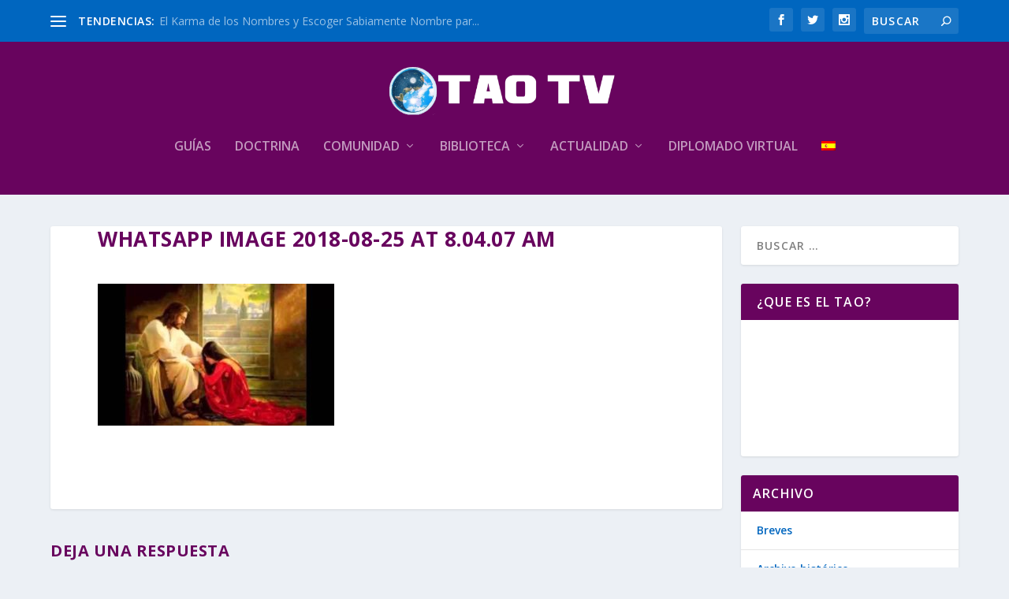

--- FILE ---
content_type: text/html; charset=UTF-8
request_url: https://www.taotv.org/2018/08/25/la-kultura-y-vida-de-los-esenios/whatsapp-image-2018-08-25-at-8-04-07-am/
body_size: 15842
content:
<!DOCTYPE html>
<!--[if IE 6]>
<html id="ie6" lang="es-ES">
<![endif]-->
<!--[if IE 7]>
<html id="ie7" lang="es-ES">
<![endif]-->
<!--[if IE 8]>
<html id="ie8" lang="es-ES">
<![endif]-->
<!--[if !(IE 6) | !(IE 7) | !(IE 8)  ]><!-->
<html lang="es-ES">
<!--<![endif]-->
<head>
	<meta charset="UTF-8" />
			
	<meta http-equiv="X-UA-Compatible" content="IE=edge">
	<link rel="pingback" href="https://www.taotv.org/xmlrpc.php" />

		<!--[if lt IE 9]>
	<script src="https://www.taotv.org/wp-content/themes/Extra/scripts/ext/html5.js" type="text/javascript"></script>
	<![endif]-->

	<script type="text/javascript">
		document.documentElement.className = 'js';
	</script>

	<!-- Manifest added by SuperPWA - Progressive Web Apps Plugin For WordPress -->
<link rel="manifest" href="/superpwa-manifest.json">
<meta name="theme-color" content="#68045e">
<meta name="mobile-web-app-capable" content="yes">
<meta name="apple-touch-fullscreen" content="yes">
<meta name="apple-mobile-web-app-title" content="Tao TV">
<meta name="application-name" content="Tao TV">
<meta name="apple-mobile-web-app-capable" content="yes">
<meta name="apple-mobile-web-app-status-bar-style" content="default">
<link rel="apple-touch-icon"  href="https://www.taotv.org/wp-content/uploads/2021/05/app-tao-tv-icon.png">
<link rel="apple-touch-icon" sizes="192x192" href="https://www.taotv.org/wp-content/uploads/2021/05/app-tao-tv-icon.png">
<link rel="apple-touch-startup-image" media="screen and (device-width: 320px) and (device-height: 568px) and (-webkit-device-pixel-ratio: 2) and (orientation: landscape)" href="https://www.taotv.org/wp-content/uploads/superpwa-splashIcons/super_splash_screens/icon_1136x640.png"/>
<link rel="apple-touch-startup-image" media="screen and (device-width: 320px) and (device-height: 568px) and (-webkit-device-pixel-ratio: 2) and (orientation: portrait)" href="https://www.taotv.org/wp-content/uploads/superpwa-splashIcons/super_splash_screens/icon_640x1136.png"/>
<link rel="apple-touch-startup-image" media="screen and (device-width: 414px) and (device-height: 896px) and (-webkit-device-pixel-ratio: 3) and (orientation: landscape)" href="https://www.taotv.org/wp-content/uploads/superpwa-splashIcons/super_splash_screens/icon_2688x1242.png"/>
<link rel="apple-touch-startup-image" media="screen and (device-width: 414px) and (device-height: 896px) and (-webkit-device-pixel-ratio: 2) and (orientation: landscape)" href="https://www.taotv.org/wp-content/uploads/superpwa-splashIcons/super_splash_screens/icon_1792x828.png"/>
<link rel="apple-touch-startup-image" media="screen and (device-width: 375px) and (device-height: 812px) and (-webkit-device-pixel-ratio: 3) and (orientation: portrait)" href="https://www.taotv.org/wp-content/uploads/superpwa-splashIcons/super_splash_screens/icon_1125x2436.png"/>
<link rel="apple-touch-startup-image" media="screen and (device-width: 414px) and (device-height: 896px) and (-webkit-device-pixel-ratio: 2) and (orientation: portrait)" href="https://www.taotv.org/wp-content/uploads/superpwa-splashIcons/super_splash_screens/icon_828x1792.png"/>
<link rel="apple-touch-startup-image" media="screen and (device-width: 375px) and (device-height: 812px) and (-webkit-device-pixel-ratio: 3) and (orientation: landscape)" href="https://www.taotv.org/wp-content/uploads/superpwa-splashIcons/super_splash_screens/icon_2436x1125.png"/>
<link rel="apple-touch-startup-image" media="screen and (device-width: 414px) and (device-height: 736px) and (-webkit-device-pixel-ratio: 3) and (orientation: portrait)" href="https://www.taotv.org/wp-content/uploads/superpwa-splashIcons/super_splash_screens/icon_1242x2208.png"/>
<link rel="apple-touch-startup-image" media="screen and (device-width: 414px) and (device-height: 736px) and (-webkit-device-pixel-ratio: 3) and (orientation: landscape)" href="https://www.taotv.org/wp-content/uploads/superpwa-splashIcons/super_splash_screens/icon_2208x1242.png"/>
<link rel="apple-touch-startup-image" media="screen and (device-width: 375px) and (device-height: 667px) and (-webkit-device-pixel-ratio: 2) and (orientation: landscape)" href="https://www.taotv.org/wp-content/uploads/superpwa-splashIcons/super_splash_screens/icon_1334x750.png"/>
<link rel="apple-touch-startup-image" media="screen and (device-width: 375px) and (device-height: 667px) and (-webkit-device-pixel-ratio: 2) and (orientation: portrait)" href="https://www.taotv.org/wp-content/uploads/superpwa-splashIcons/super_splash_screens/icon_750x1334.png"/>
<link rel="apple-touch-startup-image" media="screen and (device-width: 1024px) and (device-height: 1366px) and (-webkit-device-pixel-ratio: 2) and (orientation: landscape)" href="https://www.taotv.org/wp-content/uploads/superpwa-splashIcons/super_splash_screens/icon_2732x2048.png"/>
<link rel="apple-touch-startup-image" media="screen and (device-width: 1024px) and (device-height: 1366px) and (-webkit-device-pixel-ratio: 2) and (orientation: portrait)" href="https://www.taotv.org/wp-content/uploads/superpwa-splashIcons/super_splash_screens/icon_2048x2732.png"/>
<link rel="apple-touch-startup-image" media="screen and (device-width: 834px) and (device-height: 1194px) and (-webkit-device-pixel-ratio: 2) and (orientation: landscape)" href="https://www.taotv.org/wp-content/uploads/superpwa-splashIcons/super_splash_screens/icon_2388x1668.png"/>
<link rel="apple-touch-startup-image" media="screen and (device-width: 834px) and (device-height: 1194px) and (-webkit-device-pixel-ratio: 2) and (orientation: portrait)" href="https://www.taotv.org/wp-content/uploads/superpwa-splashIcons/super_splash_screens/icon_1668x2388.png"/>
<link rel="apple-touch-startup-image" media="screen and (device-width: 834px) and (device-height: 1112px) and (-webkit-device-pixel-ratio: 2) and (orientation: landscape)" href="https://www.taotv.org/wp-content/uploads/superpwa-splashIcons/super_splash_screens/icon_2224x1668.png"/>
<link rel="apple-touch-startup-image" media="screen and (device-width: 414px) and (device-height: 896px) and (-webkit-device-pixel-ratio: 3) and (orientation: portrait)" href="https://www.taotv.org/wp-content/uploads/superpwa-splashIcons/super_splash_screens/icon_1242x2688.png"/>
<link rel="apple-touch-startup-image" media="screen and (device-width: 834px) and (device-height: 1112px) and (-webkit-device-pixel-ratio: 2) and (orientation: portrait)" href="https://www.taotv.org/wp-content/uploads/superpwa-splashIcons/super_splash_screens/icon_1668x2224.png"/>
<link rel="apple-touch-startup-image" media="screen and (device-width: 768px) and (device-height: 1024px) and (-webkit-device-pixel-ratio: 2) and (orientation: portrait)" href="https://www.taotv.org/wp-content/uploads/superpwa-splashIcons/super_splash_screens/icon_1536x2048.png"/>
<link rel="apple-touch-startup-image" media="screen and (device-width: 768px) and (device-height: 1024px) and (-webkit-device-pixel-ratio: 2) and (orientation: landscape)" href="https://www.taotv.org/wp-content/uploads/superpwa-splashIcons/super_splash_screens/icon_2048x1536.png"/>
<!-- / SuperPWA.com -->
<title>WhatsApp Image 2018-08-25 at 8.04.07 AM | Taoismo: TAO TV</title>
<link rel="preconnect" href="https://fonts.gstatic.com" crossorigin /><meta name='robots' content='max-image-preview:large' />
<link rel="alternate" hreflang="es" href="https://www.taotv.org/2018/08/25/la-kultura-y-vida-de-los-esenios/whatsapp-image-2018-08-25-at-8-04-07-am/" />
<link rel="alternate" hreflang="x-default" href="https://www.taotv.org/2018/08/25/la-kultura-y-vida-de-los-esenios/whatsapp-image-2018-08-25-at-8-04-07-am/" />
<script type="text/javascript">
			let jqueryParams=[],jQuery=function(r){return jqueryParams=[...jqueryParams,r],jQuery},$=function(r){return jqueryParams=[...jqueryParams,r],$};window.jQuery=jQuery,window.$=jQuery;let customHeadScripts=!1;jQuery.fn=jQuery.prototype={},$.fn=jQuery.prototype={},jQuery.noConflict=function(r){if(window.jQuery)return jQuery=window.jQuery,$=window.jQuery,customHeadScripts=!0,jQuery.noConflict},jQuery.ready=function(r){jqueryParams=[...jqueryParams,r]},$.ready=function(r){jqueryParams=[...jqueryParams,r]},jQuery.load=function(r){jqueryParams=[...jqueryParams,r]},$.load=function(r){jqueryParams=[...jqueryParams,r]},jQuery.fn.ready=function(r){jqueryParams=[...jqueryParams,r]},$.fn.ready=function(r){jqueryParams=[...jqueryParams,r]};</script><link rel='dns-prefetch' href='//code.responsivevoice.org' />
<link rel='dns-prefetch' href='//vjs.zencdn.net' />
<link rel='dns-prefetch' href='//fonts.googleapis.com' />
<link rel="alternate" type="application/rss+xml" title="Taoismo: TAO TV &raquo; Feed" href="https://www.taotv.org/feed/" />
<link rel="alternate" type="application/rss+xml" title="Taoismo: TAO TV &raquo; Feed de los comentarios" href="https://www.taotv.org/comments/feed/" />
<link rel="alternate" type="application/rss+xml" title="Taoismo: TAO TV &raquo; Comentario WhatsApp Image 2018-08-25 at 8.04.07 AM del feed" href="https://www.taotv.org/2018/08/25/la-kultura-y-vida-de-los-esenios/whatsapp-image-2018-08-25-at-8-04-07-am/feed/" />
<link rel="alternate" title="oEmbed (JSON)" type="application/json+oembed" href="https://www.taotv.org/wp-json/oembed/1.0/embed?url=https%3A%2F%2Fwww.taotv.org%2F2018%2F08%2F25%2Fla-kultura-y-vida-de-los-esenios%2Fwhatsapp-image-2018-08-25-at-8-04-07-am%2F" />
<link rel="alternate" title="oEmbed (XML)" type="text/xml+oembed" href="https://www.taotv.org/wp-json/oembed/1.0/embed?url=https%3A%2F%2Fwww.taotv.org%2F2018%2F08%2F25%2Fla-kultura-y-vida-de-los-esenios%2Fwhatsapp-image-2018-08-25-at-8-04-07-am%2F&#038;format=xml" />
<meta content="Extra v.4.27.4" name="generator"/><link rel='stylesheet' id='pt-cv-public-style-css' href='https://www.taotv.org/wp-content/plugins/content-views-query-and-display-post-page/public/assets/css/cv.css?ver=4.2.1' type='text/css' media='all' />
<link rel='stylesheet' id='wp-block-library-css' href='https://www.taotv.org/wp-includes/css/dist/block-library/style.min.css?ver=6.9' type='text/css' media='all' />
<style id='global-styles-inline-css' type='text/css'>
:root{--wp--preset--aspect-ratio--square: 1;--wp--preset--aspect-ratio--4-3: 4/3;--wp--preset--aspect-ratio--3-4: 3/4;--wp--preset--aspect-ratio--3-2: 3/2;--wp--preset--aspect-ratio--2-3: 2/3;--wp--preset--aspect-ratio--16-9: 16/9;--wp--preset--aspect-ratio--9-16: 9/16;--wp--preset--color--black: #000000;--wp--preset--color--cyan-bluish-gray: #abb8c3;--wp--preset--color--white: #ffffff;--wp--preset--color--pale-pink: #f78da7;--wp--preset--color--vivid-red: #cf2e2e;--wp--preset--color--luminous-vivid-orange: #ff6900;--wp--preset--color--luminous-vivid-amber: #fcb900;--wp--preset--color--light-green-cyan: #7bdcb5;--wp--preset--color--vivid-green-cyan: #00d084;--wp--preset--color--pale-cyan-blue: #8ed1fc;--wp--preset--color--vivid-cyan-blue: #0693e3;--wp--preset--color--vivid-purple: #9b51e0;--wp--preset--gradient--vivid-cyan-blue-to-vivid-purple: linear-gradient(135deg,rgb(6,147,227) 0%,rgb(155,81,224) 100%);--wp--preset--gradient--light-green-cyan-to-vivid-green-cyan: linear-gradient(135deg,rgb(122,220,180) 0%,rgb(0,208,130) 100%);--wp--preset--gradient--luminous-vivid-amber-to-luminous-vivid-orange: linear-gradient(135deg,rgb(252,185,0) 0%,rgb(255,105,0) 100%);--wp--preset--gradient--luminous-vivid-orange-to-vivid-red: linear-gradient(135deg,rgb(255,105,0) 0%,rgb(207,46,46) 100%);--wp--preset--gradient--very-light-gray-to-cyan-bluish-gray: linear-gradient(135deg,rgb(238,238,238) 0%,rgb(169,184,195) 100%);--wp--preset--gradient--cool-to-warm-spectrum: linear-gradient(135deg,rgb(74,234,220) 0%,rgb(151,120,209) 20%,rgb(207,42,186) 40%,rgb(238,44,130) 60%,rgb(251,105,98) 80%,rgb(254,248,76) 100%);--wp--preset--gradient--blush-light-purple: linear-gradient(135deg,rgb(255,206,236) 0%,rgb(152,150,240) 100%);--wp--preset--gradient--blush-bordeaux: linear-gradient(135deg,rgb(254,205,165) 0%,rgb(254,45,45) 50%,rgb(107,0,62) 100%);--wp--preset--gradient--luminous-dusk: linear-gradient(135deg,rgb(255,203,112) 0%,rgb(199,81,192) 50%,rgb(65,88,208) 100%);--wp--preset--gradient--pale-ocean: linear-gradient(135deg,rgb(255,245,203) 0%,rgb(182,227,212) 50%,rgb(51,167,181) 100%);--wp--preset--gradient--electric-grass: linear-gradient(135deg,rgb(202,248,128) 0%,rgb(113,206,126) 100%);--wp--preset--gradient--midnight: linear-gradient(135deg,rgb(2,3,129) 0%,rgb(40,116,252) 100%);--wp--preset--font-size--small: 13px;--wp--preset--font-size--medium: 20px;--wp--preset--font-size--large: 36px;--wp--preset--font-size--x-large: 42px;--wp--preset--spacing--20: 0.44rem;--wp--preset--spacing--30: 0.67rem;--wp--preset--spacing--40: 1rem;--wp--preset--spacing--50: 1.5rem;--wp--preset--spacing--60: 2.25rem;--wp--preset--spacing--70: 3.38rem;--wp--preset--spacing--80: 5.06rem;--wp--preset--shadow--natural: 6px 6px 9px rgba(0, 0, 0, 0.2);--wp--preset--shadow--deep: 12px 12px 50px rgba(0, 0, 0, 0.4);--wp--preset--shadow--sharp: 6px 6px 0px rgba(0, 0, 0, 0.2);--wp--preset--shadow--outlined: 6px 6px 0px -3px rgb(255, 255, 255), 6px 6px rgb(0, 0, 0);--wp--preset--shadow--crisp: 6px 6px 0px rgb(0, 0, 0);}:root { --wp--style--global--content-size: 856px;--wp--style--global--wide-size: 1280px; }:where(body) { margin: 0; }.wp-site-blocks > .alignleft { float: left; margin-right: 2em; }.wp-site-blocks > .alignright { float: right; margin-left: 2em; }.wp-site-blocks > .aligncenter { justify-content: center; margin-left: auto; margin-right: auto; }:where(.is-layout-flex){gap: 0.5em;}:where(.is-layout-grid){gap: 0.5em;}.is-layout-flow > .alignleft{float: left;margin-inline-start: 0;margin-inline-end: 2em;}.is-layout-flow > .alignright{float: right;margin-inline-start: 2em;margin-inline-end: 0;}.is-layout-flow > .aligncenter{margin-left: auto !important;margin-right: auto !important;}.is-layout-constrained > .alignleft{float: left;margin-inline-start: 0;margin-inline-end: 2em;}.is-layout-constrained > .alignright{float: right;margin-inline-start: 2em;margin-inline-end: 0;}.is-layout-constrained > .aligncenter{margin-left: auto !important;margin-right: auto !important;}.is-layout-constrained > :where(:not(.alignleft):not(.alignright):not(.alignfull)){max-width: var(--wp--style--global--content-size);margin-left: auto !important;margin-right: auto !important;}.is-layout-constrained > .alignwide{max-width: var(--wp--style--global--wide-size);}body .is-layout-flex{display: flex;}.is-layout-flex{flex-wrap: wrap;align-items: center;}.is-layout-flex > :is(*, div){margin: 0;}body .is-layout-grid{display: grid;}.is-layout-grid > :is(*, div){margin: 0;}body{padding-top: 0px;padding-right: 0px;padding-bottom: 0px;padding-left: 0px;}:root :where(.wp-element-button, .wp-block-button__link){background-color: #32373c;border-width: 0;color: #fff;font-family: inherit;font-size: inherit;font-style: inherit;font-weight: inherit;letter-spacing: inherit;line-height: inherit;padding-top: calc(0.667em + 2px);padding-right: calc(1.333em + 2px);padding-bottom: calc(0.667em + 2px);padding-left: calc(1.333em + 2px);text-decoration: none;text-transform: inherit;}.has-black-color{color: var(--wp--preset--color--black) !important;}.has-cyan-bluish-gray-color{color: var(--wp--preset--color--cyan-bluish-gray) !important;}.has-white-color{color: var(--wp--preset--color--white) !important;}.has-pale-pink-color{color: var(--wp--preset--color--pale-pink) !important;}.has-vivid-red-color{color: var(--wp--preset--color--vivid-red) !important;}.has-luminous-vivid-orange-color{color: var(--wp--preset--color--luminous-vivid-orange) !important;}.has-luminous-vivid-amber-color{color: var(--wp--preset--color--luminous-vivid-amber) !important;}.has-light-green-cyan-color{color: var(--wp--preset--color--light-green-cyan) !important;}.has-vivid-green-cyan-color{color: var(--wp--preset--color--vivid-green-cyan) !important;}.has-pale-cyan-blue-color{color: var(--wp--preset--color--pale-cyan-blue) !important;}.has-vivid-cyan-blue-color{color: var(--wp--preset--color--vivid-cyan-blue) !important;}.has-vivid-purple-color{color: var(--wp--preset--color--vivid-purple) !important;}.has-black-background-color{background-color: var(--wp--preset--color--black) !important;}.has-cyan-bluish-gray-background-color{background-color: var(--wp--preset--color--cyan-bluish-gray) !important;}.has-white-background-color{background-color: var(--wp--preset--color--white) !important;}.has-pale-pink-background-color{background-color: var(--wp--preset--color--pale-pink) !important;}.has-vivid-red-background-color{background-color: var(--wp--preset--color--vivid-red) !important;}.has-luminous-vivid-orange-background-color{background-color: var(--wp--preset--color--luminous-vivid-orange) !important;}.has-luminous-vivid-amber-background-color{background-color: var(--wp--preset--color--luminous-vivid-amber) !important;}.has-light-green-cyan-background-color{background-color: var(--wp--preset--color--light-green-cyan) !important;}.has-vivid-green-cyan-background-color{background-color: var(--wp--preset--color--vivid-green-cyan) !important;}.has-pale-cyan-blue-background-color{background-color: var(--wp--preset--color--pale-cyan-blue) !important;}.has-vivid-cyan-blue-background-color{background-color: var(--wp--preset--color--vivid-cyan-blue) !important;}.has-vivid-purple-background-color{background-color: var(--wp--preset--color--vivid-purple) !important;}.has-black-border-color{border-color: var(--wp--preset--color--black) !important;}.has-cyan-bluish-gray-border-color{border-color: var(--wp--preset--color--cyan-bluish-gray) !important;}.has-white-border-color{border-color: var(--wp--preset--color--white) !important;}.has-pale-pink-border-color{border-color: var(--wp--preset--color--pale-pink) !important;}.has-vivid-red-border-color{border-color: var(--wp--preset--color--vivid-red) !important;}.has-luminous-vivid-orange-border-color{border-color: var(--wp--preset--color--luminous-vivid-orange) !important;}.has-luminous-vivid-amber-border-color{border-color: var(--wp--preset--color--luminous-vivid-amber) !important;}.has-light-green-cyan-border-color{border-color: var(--wp--preset--color--light-green-cyan) !important;}.has-vivid-green-cyan-border-color{border-color: var(--wp--preset--color--vivid-green-cyan) !important;}.has-pale-cyan-blue-border-color{border-color: var(--wp--preset--color--pale-cyan-blue) !important;}.has-vivid-cyan-blue-border-color{border-color: var(--wp--preset--color--vivid-cyan-blue) !important;}.has-vivid-purple-border-color{border-color: var(--wp--preset--color--vivid-purple) !important;}.has-vivid-cyan-blue-to-vivid-purple-gradient-background{background: var(--wp--preset--gradient--vivid-cyan-blue-to-vivid-purple) !important;}.has-light-green-cyan-to-vivid-green-cyan-gradient-background{background: var(--wp--preset--gradient--light-green-cyan-to-vivid-green-cyan) !important;}.has-luminous-vivid-amber-to-luminous-vivid-orange-gradient-background{background: var(--wp--preset--gradient--luminous-vivid-amber-to-luminous-vivid-orange) !important;}.has-luminous-vivid-orange-to-vivid-red-gradient-background{background: var(--wp--preset--gradient--luminous-vivid-orange-to-vivid-red) !important;}.has-very-light-gray-to-cyan-bluish-gray-gradient-background{background: var(--wp--preset--gradient--very-light-gray-to-cyan-bluish-gray) !important;}.has-cool-to-warm-spectrum-gradient-background{background: var(--wp--preset--gradient--cool-to-warm-spectrum) !important;}.has-blush-light-purple-gradient-background{background: var(--wp--preset--gradient--blush-light-purple) !important;}.has-blush-bordeaux-gradient-background{background: var(--wp--preset--gradient--blush-bordeaux) !important;}.has-luminous-dusk-gradient-background{background: var(--wp--preset--gradient--luminous-dusk) !important;}.has-pale-ocean-gradient-background{background: var(--wp--preset--gradient--pale-ocean) !important;}.has-electric-grass-gradient-background{background: var(--wp--preset--gradient--electric-grass) !important;}.has-midnight-gradient-background{background: var(--wp--preset--gradient--midnight) !important;}.has-small-font-size{font-size: var(--wp--preset--font-size--small) !important;}.has-medium-font-size{font-size: var(--wp--preset--font-size--medium) !important;}.has-large-font-size{font-size: var(--wp--preset--font-size--large) !important;}.has-x-large-font-size{font-size: var(--wp--preset--font-size--x-large) !important;}
/*# sourceURL=global-styles-inline-css */
</style>

<link rel='stylesheet' id='awsm-ead-public-css' href='https://www.taotv.org/wp-content/plugins/embed-any-document/css/embed-public.min.css?ver=2.7.12' type='text/css' media='all' />
<link rel='stylesheet' id='wptelegram_widget-public-0-css' href='https://www.taotv.org/wp-content/plugins/wptelegram-widget/assets/build/dist/public-DEib7km8.css' type='text/css' media='all' />
<link rel='stylesheet' id='wp-components-css' href='https://www.taotv.org/wp-includes/css/dist/components/style.min.css?ver=6.9' type='text/css' media='all' />
<link rel='stylesheet' id='wptelegram_widget-blocks-0-css' href='https://www.taotv.org/wp-content/plugins/wptelegram-widget/assets/build/dist/blocks-C9ogPNk6.css' type='text/css' media='all' />
<style id='wptelegram_widget-blocks-0-inline-css' type='text/css'>
:root {--wptelegram-widget-join-link-bg-color: #389ce9;--wptelegram-widget-join-link-color: #fff}
/*# sourceURL=wptelegram_widget-blocks-0-inline-css */
</style>
<link rel='stylesheet' id='bradmax-player-css' href='https://www.taotv.org/wp-content/plugins/bradmax-player/assets/css/style.css?ver=1.1.31' type='text/css' media='all' />
<link rel='stylesheet' id='magnific-popup-css-css' href='https://www.taotv.org/wp-content/plugins/lightbox-post-content/css/magnific-popup.css?ver=6.9' type='text/css' media='all' />
<link rel='stylesheet' id='lpc-custom-style-css' href='https://www.taotv.org/wp-content/plugins/lightbox-post-content/css/lpc-custom-style.css?ver=6.9' type='text/css' media='all' />
<link rel='stylesheet' id='rv-style-css' href='https://www.taotv.org/wp-content/plugins/responsivevoice-text-to-speech/includes/css/responsivevoice.css?ver=6.9' type='text/css' media='all' />
<link rel='stylesheet' id='social-widget-css' href='https://www.taotv.org/wp-content/plugins/social-media-widget/social_widget.css?ver=6.9' type='text/css' media='all' />
<link rel='stylesheet' id='wpsm_tabs_r-font-awesome-front-css' href='https://www.taotv.org/wp-content/plugins/tabs-responsive/assets/css/font-awesome/css/font-awesome.min.css?ver=6.9' type='text/css' media='all' />
<link rel='stylesheet' id='wpsm_tabs_r_bootstrap-front-css' href='https://www.taotv.org/wp-content/plugins/tabs-responsive/assets/css/bootstrap-front.css?ver=6.9' type='text/css' media='all' />
<link rel='stylesheet' id='wpsm_tabs_r_animate-css' href='https://www.taotv.org/wp-content/plugins/tabs-responsive/assets/css/animate.css?ver=6.9' type='text/css' media='all' />
<link rel='stylesheet' id='videojs-css' href='//vjs.zencdn.net/5.9.2/video-js.css?ver=6.9' type='text/css' media='all' />
<link rel='stylesheet' id='videojs-style-css' href='https://www.taotv.org/wp-content/plugins/videojs-hls-player/videojs-hls-player.css?ver=6.9' type='text/css' media='all' />
<link rel='stylesheet' id='videojs-airplay-css' href='https://www.taotv.org/wp-content/plugins/videojs-hls-player/videojs-airplay/videojs.airplay.css?ver=6.9' type='text/css' media='all' />
<link rel='stylesheet' id='widgetopts-styles-css' href='https://www.taotv.org/wp-content/plugins/widget-options/assets/css/widget-options.css?ver=4.1.3' type='text/css' media='all' />
<link rel='stylesheet' id='wpml-legacy-horizontal-list-0-css' href='https://www.taotv.org/wp-content/plugins/sitepress-multilingual-cms/templates/language-switchers/legacy-list-horizontal/style.min.css?ver=1' type='text/css' media='all' />
<style id='wpml-legacy-horizontal-list-0-inline-css' type='text/css'>
.wpml-ls-statics-footer a, .wpml-ls-statics-footer .wpml-ls-sub-menu a, .wpml-ls-statics-footer .wpml-ls-sub-menu a:link, .wpml-ls-statics-footer li:not(.wpml-ls-current-language) .wpml-ls-link, .wpml-ls-statics-footer li:not(.wpml-ls-current-language) .wpml-ls-link:link {color:#444444;background-color:#ffffff;}.wpml-ls-statics-footer .wpml-ls-sub-menu a:hover,.wpml-ls-statics-footer .wpml-ls-sub-menu a:focus, .wpml-ls-statics-footer .wpml-ls-sub-menu a:link:hover, .wpml-ls-statics-footer .wpml-ls-sub-menu a:link:focus {color:#000000;background-color:#eeeeee;}.wpml-ls-statics-footer .wpml-ls-current-language > a {color:#444444;background-color:#ffffff;}.wpml-ls-statics-footer .wpml-ls-current-language:hover>a, .wpml-ls-statics-footer .wpml-ls-current-language>a:focus {color:#000000;background-color:#eeeeee;}
/*# sourceURL=wpml-legacy-horizontal-list-0-inline-css */
</style>
<link rel='stylesheet' id='wpml-legacy-post-translations-0-css' href='https://www.taotv.org/wp-content/plugins/sitepress-multilingual-cms/templates/language-switchers/legacy-post-translations/style.min.css?ver=1' type='text/css' media='all' />
<link rel='stylesheet' id='wpml-menu-item-0-css' href='https://www.taotv.org/wp-content/plugins/sitepress-multilingual-cms/templates/language-switchers/menu-item/style.min.css?ver=1' type='text/css' media='all' />
<link rel='stylesheet' id='ppv-public-css' href='https://www.taotv.org/wp-content/plugins/document-emberdder/build/public.css?ver=2.0.3' type='text/css' media='all' />
<link rel='stylesheet' id='extra-fonts-css' href='https://fonts.googleapis.com/css?family=Open+Sans:300italic,400italic,600italic,700italic,800italic,400,300,600,700,800&#038;subset=latin,latin-ext' type='text/css' media='all' />
<link rel='stylesheet' id='extra-style-css' href='https://www.taotv.org/wp-content/themes/Extra/style.min.css?ver=4.27.4' type='text/css' media='all' />
<link rel='stylesheet' id='extra-dynamic-css' href='https://www.taotv.org/wp-content/et-cache/12815/et-extra-dynamic-12815.css?ver=1745123622' type='text/css' media='all' />
<link rel='stylesheet' id='divi-image-accordion-styles-css' href='https://www.taotv.org/wp-content/plugins/divi-image-accordion/styles/style.min.css?ver=1.0.0' type='text/css' media='all' />
<link rel='stylesheet' id='upw_theme_standard-css' href='https://www.taotv.org/wp-content/plugins/ultimate-posts-widget/css/upw-theme-standard.min.css?ver=6.9' type='text/css' media='all' />
<link rel='stylesheet' id='wp-pagenavi-css' href='https://www.taotv.org/wp-content/plugins/wp-pagenavi/pagenavi-css.css?ver=2.70' type='text/css' media='all' />
<link rel='stylesheet' id='wpforms-choicesjs-css' href='https://www.taotv.org/wp-content/plugins/wpforms-lite/assets/css/integrations/divi/choices.min.css?ver=10.2.0' type='text/css' media='all' />
<link rel='stylesheet' id='__EPYT__style-css' href='https://www.taotv.org/wp-content/plugins/youtube-embed-plus/styles/ytprefs.min.css?ver=14.2.3.2' type='text/css' media='all' />
<style id='__EPYT__style-inline-css' type='text/css'>

                .epyt-gallery-thumb {
                        width: 33.333%;
                }
                
/*# sourceURL=__EPYT__style-inline-css */
</style>
<script type="text/javascript" src="https://www.taotv.org/wp-includes/js/jquery/jquery.min.js?ver=3.7.1" id="jquery-core-js"></script>
<script type="text/javascript" src="https://www.taotv.org/wp-includes/js/jquery/jquery-migrate.min.js?ver=3.4.1" id="jquery-migrate-js"></script>
<script type="text/javascript" id="jquery-js-after">
/* <![CDATA[ */
jqueryParams.length&&$.each(jqueryParams,function(e,r){if("function"==typeof r){var n=String(r);n.replace("$","jQuery");var a=new Function("return "+n)();$(document).ready(a)}});
//# sourceURL=jquery-js-after
/* ]]> */
</script>
<script type="text/javascript" src="https://www.taotv.org/wp-content/plugins/bradmax-player/assets/js/default_player.js?ver=2.14.470" id="bradmax-player-js"></script>
<script type="text/javascript" src="https://code.responsivevoice.org/responsivevoice.js?key=pF33XiQU" id="responsive-voice-js"></script>
<script type="text/javascript" src="//vjs.zencdn.net/ie8/1.1.2/videojs-ie8.min.js?ver=1.0.2" id="videojs-ie8-js"></script>
<script type="text/javascript" src="https://www.taotv.org/wp-content/plugins/document-emberdder/build/public.js?ver=2.0.3" id="ppv-public-js"></script>
<script type="text/javascript" id="__ytprefs__-js-extra">
/* <![CDATA[ */
var _EPYT_ = {"ajaxurl":"https://www.taotv.org/wp-admin/admin-ajax.php","security":"d27b3d1952","gallery_scrolloffset":"20","eppathtoscripts":"https://www.taotv.org/wp-content/plugins/youtube-embed-plus/scripts/","eppath":"https://www.taotv.org/wp-content/plugins/youtube-embed-plus/","epresponsiveselector":"[\"iframe.__youtube_prefs__\",\"iframe[src*='youtube.com']\",\"iframe[src*='youtube-nocookie.com']\",\"iframe[data-ep-src*='youtube.com']\",\"iframe[data-ep-src*='youtube-nocookie.com']\",\"iframe[data-ep-gallerysrc*='youtube.com']\"]","epdovol":"1","version":"14.2.3.2","evselector":"iframe.__youtube_prefs__[src], iframe[src*=\"youtube.com/embed/\"], iframe[src*=\"youtube-nocookie.com/embed/\"]","ajax_compat":"","maxres_facade":"eager","ytapi_load":"light","pause_others":"","stopMobileBuffer":"1","facade_mode":"","not_live_on_channel":""};
//# sourceURL=__ytprefs__-js-extra
/* ]]> */
</script>
<script type="text/javascript" src="https://www.taotv.org/wp-content/plugins/youtube-embed-plus/scripts/ytprefs.min.js?ver=14.2.3.2" id="__ytprefs__-js"></script>
<link rel="https://api.w.org/" href="https://www.taotv.org/wp-json/" /><link rel="alternate" title="JSON" type="application/json" href="https://www.taotv.org/wp-json/wp/v2/media/12815" /><link rel="EditURI" type="application/rsd+xml" title="RSD" href="https://www.taotv.org/xmlrpc.php?rsd" />
<meta name="generator" content="WordPress 6.9" />
<link rel="canonical" href="https://www.taotv.org/2018/08/25/la-kultura-y-vida-de-los-esenios/whatsapp-image-2018-08-25-at-8-04-07-am/" />
<link rel='shortlink' href='https://www.taotv.org/?p=12815' />
<meta name="generator" content="WPML ver:4.7.6 stt:1,2;" />

<!-- This site is embedding HLS video using Video.js HLS Plugin v1.0.2 - https://www.socialite-media.com/videojs-hls-player-for-wordpress -->

<meta name="viewport" content="width=device-width, initial-scale=1.0, maximum-scale=1.0, user-scalable=1" /><script src="//cdn.flowplayer.com/releases/native/stable/plugins/hls.min.js"></script><link rel="icon" href="https://www.taotv.org/wp-content/uploads/2016/06/favicon-gea.png" sizes="32x32" />
<link rel="icon" href="https://www.taotv.org/wp-content/uploads/2016/06/favicon-gea.png" sizes="192x192" />
<meta name="msapplication-TileImage" content="https://www.taotv.org/wp-content/uploads/2016/06/favicon-gea.png" />

<!-- BEGIN GAINWP v5.4.6 Universal Analytics - https://intelligencewp.com/google-analytics-in-wordpress/ -->
<script>
(function(i,s,o,g,r,a,m){i['GoogleAnalyticsObject']=r;i[r]=i[r]||function(){
	(i[r].q=i[r].q||[]).push(arguments)},i[r].l=1*new Date();a=s.createElement(o),
	m=s.getElementsByTagName(o)[0];a.async=1;a.src=g;m.parentNode.insertBefore(a,m)
})(window,document,'script','https://www.google-analytics.com/analytics.js','ga');
  ga('create', 'UA-60574267-1', 'auto');
  ga('send', 'pageview');
</script>
<!-- END GAINWP Universal Analytics -->
<link rel="stylesheet" id="et-extra-customizer-global-cached-inline-styles" href="https://www.taotv.org/wp-content/et-cache/global/et-extra-customizer-global.min.css?ver=1745097482" /><style id="et-critical-inline-css"></style>
</head>
<body class="attachment wp-singular attachment-template-default single single-attachment postid-12815 attachmentid-12815 attachment-jpeg wp-theme-Extra et_extra et_fullwidth_nav et_non_fixed_nav et_pb_gutters3 et_primary_nav_dropdown_animation_Default et_secondary_nav_dropdown_animation_Default with_sidebar with_sidebar_right et_includes_sidebar et-db">
	<div id="page-container" class="page-container">
				<!-- Header -->
		<header class="header centered">
						<!-- #top-header -->
			<div id="top-header" style="">
				<div class="container">

					<!-- Secondary Nav -->
											<div id="et-secondary-nav" class="et-trending">
						
							<!-- ET Trending -->
							<div id="et-trending">

								<!-- ET Trending Button -->
								<a id="et-trending-button" href="#" title="">
									<span></span>
									<span></span>
									<span></span>
								</a>

								<!-- ET Trending Label -->
								<h4 id="et-trending-label">
									TENDENCIAS:								</h4>

								<!-- ET Trending Post Loop -->
								<div id='et-trending-container'>
																											<div id="et-trending-post-203" class="et-trending-post et-trending-latest">
											<a href="https://www.taotv.org/2010/10/11/el-karma-de-los-nombres-y-escoger-sabiamente-nombre-para-tu-bebe/">El Karma de los Nombres y Escoger Sabiamente Nombre par...</a>
										</div>
																			<div id="et-trending-post-1492" class="et-trending-post">
											<a href="https://www.taotv.org/2011/03/01/el-pelo-conexion-con-dios/">EL Pelo Conexión Con Dios</a>
										</div>
																			<div id="et-trending-post-3263" class="et-trending-post">
											<a href="https://www.taotv.org/2012/02/12/espiritualidad-vrs-la-masturbacion/">Espiritualidad vrs La Masturbación</a>
										</div>
																									</div>
							</div>
							
												</div>
					
					<!-- #et-info -->
					<div id="et-info">

						
						<!-- .et-extra-social-icons -->
						<ul class="et-extra-social-icons" style="">
																																														<li class="et-extra-social-icon facebook">
									<a href="https://www.facebook.com/TAOTV/" class="et-extra-icon et-extra-icon-background-hover et-extra-icon-facebook"></a>
								</li>
																																															<li class="et-extra-social-icon twitter">
									<a href="https://twitter.com/taotvorg" class="et-extra-icon et-extra-icon-background-hover et-extra-icon-twitter"></a>
								</li>
																																																																																																																																																																																																										<li class="et-extra-social-icon instagram">
									<a href="https://www.instagram.com/taotvorg/" class="et-extra-icon et-extra-icon-background-hover et-extra-icon-instagram"></a>
								</li>
																																																																																																																																																																																																																																																																																																																																																																																																																																								</ul>
						
						<!-- .et-top-search -->
												<div class="et-top-search" style="">
							<form role="search" class="et-search-form" method="get" action="https://www.taotv.org/">
			<input type="search" class="et-search-field" placeholder="Buscar" value="" name="s" title="Buscar:" />
			<button class="et-search-submit"></button>
		</form>						</div>
						
						<!-- cart -->
											</div>
				</div><!-- /.container -->
			</div><!-- /#top-header -->

			
			<!-- Main Header -->
			<div id="main-header-wrapper">
				<div id="main-header" data-fixed-height="80">
					<div class="container">
					<!-- ET Ad -->
						
						
						<!-- Logo -->
						<a class="logo" href="https://www.taotv.org/" data-fixed-height="51">
							<img src="/wp-content/uploads/2019/04/logo19.png" width="1937" height="420" alt="Taoismo: TAO TV" id="logo" />
						</a>

						
						<!-- ET Navigation -->
						<div id="et-navigation">
							<ul id="et-menu" class="nav"><li id="menu-item-16549" class="menu-item menu-item-type-post_type menu-item-object-page menu-item-16549"><a href="https://www.taotv.org/guias/">Guías</a></li>
<li id="menu-item-16550" class="menu-item menu-item-type-post_type menu-item-object-page menu-item-16550"><a href="https://www.taotv.org/doctrina/">Doctrina</a></li>
<li id="menu-item-16714" class="menu-item menu-item-type-post_type menu-item-object-page menu-item-has-children menu-item-16714"><a href="https://www.taotv.org/comunidad-2/">Comunidad</a>
<ul class="sub-menu">
	<li id="menu-item-7114" class="menu-item menu-item-type-custom menu-item-object-custom menu-item-7114"><a href="http://www.taotv.org/2011/03/16/%C2%BFque-es-el-tao/">Que es el TAO</a></li>
	<li id="menu-item-17663" class="menu-item menu-item-type-post_type menu-item-object-post menu-item-17663"><a href="https://www.taotv.org/2021/10/21/defendamos-el-templo/">Defendamos El Templo</a></li>
</ul>
</li>
<li id="menu-item-5720" class="menu-item menu-item-type-post_type menu-item-object-page menu-item-has-children menu-item-5720"><a href="https://www.taotv.org/biblioteca-virtual/">Biblioteca</a>
<ul class="sub-menu">
	<li id="menu-item-5661" class="menu-item menu-item-type-taxonomy menu-item-object-category menu-item-5661"><a href="https://www.taotv.org/category/blog/doctrina-tao/libros/">Capítulos recientes</a></li>
	<li id="menu-item-7504" class="menu-item menu-item-type-taxonomy menu-item-object-category menu-item-7504"><a href="https://www.taotv.org/category/blog/doctrina-tao/libros/libros-ciencia/">Ciencia</a></li>
	<li id="menu-item-7505" class="menu-item menu-item-type-taxonomy menu-item-object-category menu-item-7505"><a href="https://www.taotv.org/category/blog/doctrina-tao/libros/libros-esotericos/">Esotéricos</a></li>
	<li id="menu-item-7506" class="menu-item menu-item-type-taxonomy menu-item-object-category menu-item-7506"><a href="https://www.taotv.org/category/blog/doctrina-tao/libros/libros-gnosis/">Gnosis</a></li>
	<li id="menu-item-7510" class="menu-item menu-item-type-taxonomy menu-item-object-category menu-item-7510"><a href="https://www.taotv.org/category/blog/doctrina-tao/libros/politica-libros/">Política</a></li>
	<li id="menu-item-7507" class="menu-item menu-item-type-taxonomy menu-item-object-category menu-item-7507"><a href="https://www.taotv.org/category/blog/doctrina-tao/libros/sagrados/">Sagrados</a></li>
</ul>
</li>
<li id="menu-item-7085" class="menu-item menu-item-type-taxonomy menu-item-object-category menu-item-has-children menu-item-7085"><a href="https://www.taotv.org/category/blog/actualidad/">Actualidad</a>
<ul class="sub-menu">
	<li id="menu-item-15389" class="menu-item menu-item-type-taxonomy menu-item-object-category menu-item-15389"><a href="https://www.taotv.org/category/blog/actualidad/historia-oculta/">Historia Oculta</a></li>
	<li id="menu-item-7509" class="menu-item menu-item-type-taxonomy menu-item-object-category menu-item-7509"><a href="https://www.taotv.org/category/blog/doctrina-tao/libros/libros-sionismo/">Sionismo</a></li>
</ul>
</li>
<li id="menu-item-17600" class="menu-item menu-item-type-post_type menu-item-object-page menu-item-17600"><a href="https://www.taotv.org/diplomado-virtual-en-ciencias-tao/">Diplomado Virtual</a></li>
<li id="menu-item-wpml-ls-1368-es" class="menu-item wpml-ls-slot-1368 wpml-ls-item wpml-ls-item-es wpml-ls-current-language wpml-ls-menu-item wpml-ls-first-item wpml-ls-last-item menu-item-type-wpml_ls_menu_item menu-item-object-wpml_ls_menu_item menu-item-wpml-ls-1368-es"><a href="https://www.taotv.org/2018/08/25/la-kultura-y-vida-de-los-esenios/whatsapp-image-2018-08-25-at-8-04-07-am/" title="Cambiar a "><img
            class="wpml-ls-flag"
            src="https://www.taotv.org/wp-content/plugins/sitepress-multilingual-cms/res/flags/es.png"
            alt="Español"
            
            
    /></a></li>
</ul>							<div id="et-mobile-navigation">
			<span class="show-menu">
				<div class="show-menu-button">
					<span></span>
					<span></span>
					<span></span>
				</div>
				<p>Seleccionar página</p>
			</span>
			<nav>
			</nav>
		</div> <!-- /#et-mobile-navigation -->						</div><!-- /#et-navigation -->
					</div><!-- /.container -->
				</div><!-- /#main-header -->
			</div><!-- /#main-header-wrapper -->

		</header>

				<div id="main-content">
		<div class="container">
		<div id="content-area" class="with_sidebar with_sidebar_right clearfix">
			<div class="et_pb_extra_column_main">
								<article id="post-12815" class="module single-post-module post-12815 attachment type-attachment status-inherit hentry">
					<div class="post-wrap">
						<h1 class="entry-title">WhatsApp Image 2018-08-25 at 8.04.07 AM</h1>
						<div class="post-content entry-content">
							<p class="attachment"><a href='https://www.taotv.org/wp-content/uploads/2018/08/WhatsApp-Image-2018-08-25-at-8.04.07-AM.jpeg'><img src="https://www.taotv.org/wp-content/plugins/lazy-load/images/1x1.trans.gif" data-lazy-src="https://www.taotv.org/wp-content/uploads/2018/08/WhatsApp-Image-2018-08-25-at-8.04.07-AM-300x180.jpeg" fetchpriority="high" decoding="async" width="300" height="180" class="attachment-medium size-medium" alt srcset="https://www.taotv.org/wp-content/uploads/2018/08/WhatsApp-Image-2018-08-25-at-8.04.07-AM-300x180.jpeg 300w, https://www.taotv.org/wp-content/uploads/2018/08/WhatsApp-Image-2018-08-25-at-8.04.07-AM-768x461.jpeg 768w, https://www.taotv.org/wp-content/uploads/2018/08/WhatsApp-Image-2018-08-25-at-8.04.07-AM-1024x614.jpeg 1024w, https://www.taotv.org/wp-content/uploads/2018/08/WhatsApp-Image-2018-08-25-at-8.04.07-AM.jpeg 1200w" sizes="(max-width: 300px) 100vw, 300px"><noscript><img fetchpriority="high" decoding="async" width="300" height="180" src="https://www.taotv.org/wp-content/uploads/2018/08/WhatsApp-Image-2018-08-25-at-8.04.07-AM-300x180.jpeg" class="attachment-medium size-medium" alt="" srcset="https://www.taotv.org/wp-content/uploads/2018/08/WhatsApp-Image-2018-08-25-at-8.04.07-AM-300x180.jpeg 300w, https://www.taotv.org/wp-content/uploads/2018/08/WhatsApp-Image-2018-08-25-at-8.04.07-AM-768x461.jpeg 768w, https://www.taotv.org/wp-content/uploads/2018/08/WhatsApp-Image-2018-08-25-at-8.04.07-AM-1024x614.jpeg 1024w, https://www.taotv.org/wp-content/uploads/2018/08/WhatsApp-Image-2018-08-25-at-8.04.07-AM.jpeg 1200w" sizes="(max-width: 300px) 100vw, 300px" /></noscript></a></p>
													</div>
					</div><!-- /.post-wrap -->
				</article>
				
				<!-- You can start editing here. -->

<section id="comment-wrap">
			<div id="comments" class="nocomments">
			 <!-- If comments are open, but there are no comments. -->

					</div>
					<div id="respond" class="comment-respond">
		<h3 id="reply-title" class="comment-reply-title"><span>Deja una respuesta</span> <small><a rel="nofollow" id="cancel-comment-reply-link" href="/2018/08/25/la-kultura-y-vida-de-los-esenios/whatsapp-image-2018-08-25-at-8-04-07-am/#respond" style="display:none;">Cancelar la respuesta</a></small></h3><form action="https://www.taotv.org/wp-comments-post.php" method="post" id="commentform" class="comment-form"><p class="comment-notes"><span id="email-notes">Tu dirección de correo electrónico no será publicada.</span> <span class="required-field-message">Los campos obligatorios están marcados con <span class="required">*</span></span></p><p class="comment-form-comment"><label for="comment">COMENTARIO</label><textarea id="comment" name="comment" cols="45" rows="8" aria-required="true"></textarea></p><input name="wpml_language_code" type="hidden" value="es" /><p class="comment-form-author"><label for="author">Nombre <span class="required">*</span></label> <input id="author" name="author" type="text" value="" size="30" maxlength="245" autocomplete="name" required="required" /></p>
<p class="comment-form-email"><label for="email">Correo electrónico <span class="required">*</span></label> <input id="email" name="email" type="text" value="" size="30" maxlength="100" aria-describedby="email-notes" autocomplete="email" required="required" /></p>
<p class="comment-form-url"><label for="url">Web</label> <input id="url" name="url" type="text" value="" size="30" maxlength="200" autocomplete="url" /></p>
<p class="form-submit"><input name="submit" type="submit" id="submit" class="submit" value="publicar comentario" /> <input type='hidden' name='comment_post_ID' value='12815' id='comment_post_ID' />
<input type='hidden' name='comment_parent' id='comment_parent' value='0' />
</p><p style="display: none;"><input type="hidden" id="akismet_comment_nonce" name="akismet_comment_nonce" value="5f5ca9202f" /></p><p style="display: none !important;" class="akismet-fields-container" data-prefix="ak_"><label>&#916;<textarea name="ak_hp_textarea" cols="45" rows="8" maxlength="100"></textarea></label><input type="hidden" id="ak_js_1" name="ak_js" value="152"/><script>document.getElementById( "ak_js_1" ).setAttribute( "value", ( new Date() ).getTime() );</script></p></form>	</div><!-- #respond -->
	<p class="akismet_comment_form_privacy_notice">Este sitio usa Akismet para reducir el spam. <a href="https://akismet.com/privacy/" target="_blank" rel="nofollow noopener"> Aprende cómo se procesan los datos de tus comentarios.</a></p>	</section>
			</div><!-- /.et_pb_extra_column.et_pb_extra_column_main -->

			<div class="et_pb_extra_column_sidebar">
	<div id="search-2" class="widget et_pb_widget widget_search"><h4 class="widgettitle">Buscar en el sitio</h4><form role="search" method="get" class="search-form" action="https://www.taotv.org/">
				<label>
					<span class="screen-reader-text">Buscar:</span>
					<input type="search" class="search-field" placeholder="Buscar &hellip;" value="" name="s" />
				</label>
				<input type="submit" class="search-submit" value="Buscar" />
			</form></div> <!-- end .et_pb_widget --><div id="custom_html-3" class="widget_text widget et_pb_widget widget_custom_html"><h4 class="widgettitle">¿Que es el Tao?</h4><div class="textwidget custom-html-widget"><!-- VideoPlayerApp script - should only be once per page! -->
<script src="https://www.youtube.com/iframe_api"></script>
<script src="https://videoplayerapp.net/assets/js/video-player/lottie/lottie_svg.min.js"></script>
<script src="https://videoplayerapp.net/assets/js/video-player/videoplayerapp.min.js?v=0.4.31"></script>
<script>
    var videoPlayerApp = new VideoPlayerApp({
        targetClassName: 'videoplayerapp',
        autoPlay: false,
        loop: false,
        skin: 'lines',
        textPaused: '',
        textEnded: 'Ended',
        playImageUrl: 'https://videoplayerapp.net/assets/js/video-player/play-circle.png',
        lottieFileUrl: 'https://videoplayerapp.net/assets/js/video-player/lottie/12.json',
        lotteAnimationElementColors: ['#b1004d', '#ffb600', '#00c534'],
        lottieAnimationColorsMapping: [0,2,1],
        autoPlayShakeAnimation: false,
        colorBars: '#a70048',
        colorPlayButton: '#a70048',
        colorProgressBarTotal: 'rgba(255,255,255,0.65)',
        colorProgressBar: '#00bffb',
        colorOverlayText: 'rgba(0,0,0,0.75)',
        watermarkSize: 150,
        remoteBaseUrl: 'https://videoplayerapp.net/assets/js/video-player/'
    });
</script>

<!-- This code is for the current video - there may be several videos on the page -->
<div style="position: relative; overflow: hidden; padding-top: 56.25%;">
    <div class="videoplayerapp" data-youtube-id="9nKifuYQj7A" data-position="absolute" data-height="100%"></div>
</div>


<!--<iframe width="100%" height="55" src="https://www.youtube.com/embed/9nKifuYQj7A?wmode=opaque&showinfo=0&autoplay=0&controls=0&modestbranding=1vq=hd1080&rel=0" frameborder="0" allowfullscreen></iframe>--></div></div> <!-- end .et_pb_widget --><div id="nav_menu-3" class="widget et_pb_widget widget_nav_menu"><h4 class="widgettitle">Archivo</h4><div class="menu-archivo-container"><ul id="menu-archivo" class="menu"><li id="menu-item-8666" class="menu-item menu-item-type-post_type menu-item-object-page menu-item-8666"><a href="https://www.taotv.org/breves/">Breves</a></li>
<li id="menu-item-8667" class="menu-item menu-item-type-post_type menu-item-object-page menu-item-8667"><a href="https://www.taotv.org/archivo-historico/">Archivo histórico</a></li>
</ul></div></div> <!-- end .et_pb_widget --><div id="archives-3" class="widget et_pb_widget widget_archive"><h4 class="widgettitle">Publicaciones por Mes</h4>		<label class="screen-reader-text" for="archives-dropdown-3">Publicaciones por Mes</label>
		<select id="archives-dropdown-3" name="archive-dropdown">
			
			<option value="">Elegir el mes</option>
				<option value='https://www.taotv.org/2025/09/'> septiembre 2025 </option>
	<option value='https://www.taotv.org/2024/04/'> abril 2024 </option>
	<option value='https://www.taotv.org/2023/12/'> diciembre 2023 </option>
	<option value='https://www.taotv.org/2022/05/'> mayo 2022 </option>
	<option value='https://www.taotv.org/2022/03/'> marzo 2022 </option>
	<option value='https://www.taotv.org/2021/11/'> noviembre 2021 </option>
	<option value='https://www.taotv.org/2021/10/'> octubre 2021 </option>
	<option value='https://www.taotv.org/2021/08/'> agosto 2021 </option>
	<option value='https://www.taotv.org/2021/07/'> julio 2021 </option>
	<option value='https://www.taotv.org/2021/05/'> mayo 2021 </option>
	<option value='https://www.taotv.org/2021/04/'> abril 2021 </option>
	<option value='https://www.taotv.org/2021/02/'> febrero 2021 </option>
	<option value='https://www.taotv.org/2021/01/'> enero 2021 </option>
	<option value='https://www.taotv.org/2020/07/'> julio 2020 </option>
	<option value='https://www.taotv.org/2020/05/'> mayo 2020 </option>
	<option value='https://www.taotv.org/2020/04/'> abril 2020 </option>
	<option value='https://www.taotv.org/2020/03/'> marzo 2020 </option>
	<option value='https://www.taotv.org/2020/02/'> febrero 2020 </option>
	<option value='https://www.taotv.org/2020/01/'> enero 2020 </option>
	<option value='https://www.taotv.org/2019/12/'> diciembre 2019 </option>
	<option value='https://www.taotv.org/2019/11/'> noviembre 2019 </option>
	<option value='https://www.taotv.org/2019/10/'> octubre 2019 </option>
	<option value='https://www.taotv.org/2019/08/'> agosto 2019 </option>
	<option value='https://www.taotv.org/2019/07/'> julio 2019 </option>
	<option value='https://www.taotv.org/2019/06/'> junio 2019 </option>
	<option value='https://www.taotv.org/2019/05/'> mayo 2019 </option>
	<option value='https://www.taotv.org/2019/04/'> abril 2019 </option>
	<option value='https://www.taotv.org/2019/03/'> marzo 2019 </option>
	<option value='https://www.taotv.org/2019/02/'> febrero 2019 </option>
	<option value='https://www.taotv.org/2019/01/'> enero 2019 </option>
	<option value='https://www.taotv.org/2018/12/'> diciembre 2018 </option>
	<option value='https://www.taotv.org/2018/11/'> noviembre 2018 </option>
	<option value='https://www.taotv.org/2018/10/'> octubre 2018 </option>
	<option value='https://www.taotv.org/2018/09/'> septiembre 2018 </option>
	<option value='https://www.taotv.org/2018/08/'> agosto 2018 </option>
	<option value='https://www.taotv.org/2018/07/'> julio 2018 </option>
	<option value='https://www.taotv.org/2018/06/'> junio 2018 </option>
	<option value='https://www.taotv.org/2018/05/'> mayo 2018 </option>
	<option value='https://www.taotv.org/2018/04/'> abril 2018 </option>
	<option value='https://www.taotv.org/2018/03/'> marzo 2018 </option>
	<option value='https://www.taotv.org/2018/02/'> febrero 2018 </option>
	<option value='https://www.taotv.org/2018/01/'> enero 2018 </option>
	<option value='https://www.taotv.org/2017/12/'> diciembre 2017 </option>
	<option value='https://www.taotv.org/2017/11/'> noviembre 2017 </option>
	<option value='https://www.taotv.org/2017/10/'> octubre 2017 </option>
	<option value='https://www.taotv.org/2017/09/'> septiembre 2017 </option>
	<option value='https://www.taotv.org/2017/08/'> agosto 2017 </option>
	<option value='https://www.taotv.org/2017/07/'> julio 2017 </option>
	<option value='https://www.taotv.org/2017/06/'> junio 2017 </option>
	<option value='https://www.taotv.org/2017/05/'> mayo 2017 </option>
	<option value='https://www.taotv.org/2017/04/'> abril 2017 </option>
	<option value='https://www.taotv.org/2017/03/'> marzo 2017 </option>
	<option value='https://www.taotv.org/2017/02/'> febrero 2017 </option>
	<option value='https://www.taotv.org/2017/01/'> enero 2017 </option>
	<option value='https://www.taotv.org/2016/12/'> diciembre 2016 </option>
	<option value='https://www.taotv.org/2016/11/'> noviembre 2016 </option>
	<option value='https://www.taotv.org/2016/10/'> octubre 2016 </option>
	<option value='https://www.taotv.org/2016/09/'> septiembre 2016 </option>
	<option value='https://www.taotv.org/2016/08/'> agosto 2016 </option>
	<option value='https://www.taotv.org/2016/07/'> julio 2016 </option>
	<option value='https://www.taotv.org/2016/06/'> junio 2016 </option>
	<option value='https://www.taotv.org/2016/05/'> mayo 2016 </option>
	<option value='https://www.taotv.org/2016/04/'> abril 2016 </option>
	<option value='https://www.taotv.org/2016/03/'> marzo 2016 </option>
	<option value='https://www.taotv.org/2016/02/'> febrero 2016 </option>
	<option value='https://www.taotv.org/2016/01/'> enero 2016 </option>
	<option value='https://www.taotv.org/2015/12/'> diciembre 2015 </option>
	<option value='https://www.taotv.org/2015/11/'> noviembre 2015 </option>
	<option value='https://www.taotv.org/2015/10/'> octubre 2015 </option>
	<option value='https://www.taotv.org/2015/09/'> septiembre 2015 </option>
	<option value='https://www.taotv.org/2015/08/'> agosto 2015 </option>
	<option value='https://www.taotv.org/2015/07/'> julio 2015 </option>
	<option value='https://www.taotv.org/2015/06/'> junio 2015 </option>
	<option value='https://www.taotv.org/2015/05/'> mayo 2015 </option>
	<option value='https://www.taotv.org/2015/04/'> abril 2015 </option>
	<option value='https://www.taotv.org/2015/03/'> marzo 2015 </option>
	<option value='https://www.taotv.org/2015/02/'> febrero 2015 </option>
	<option value='https://www.taotv.org/2015/01/'> enero 2015 </option>
	<option value='https://www.taotv.org/2014/12/'> diciembre 2014 </option>
	<option value='https://www.taotv.org/2014/11/'> noviembre 2014 </option>
	<option value='https://www.taotv.org/2014/10/'> octubre 2014 </option>
	<option value='https://www.taotv.org/2014/09/'> septiembre 2014 </option>
	<option value='https://www.taotv.org/2014/08/'> agosto 2014 </option>
	<option value='https://www.taotv.org/2014/07/'> julio 2014 </option>
	<option value='https://www.taotv.org/2014/06/'> junio 2014 </option>
	<option value='https://www.taotv.org/2014/05/'> mayo 2014 </option>
	<option value='https://www.taotv.org/2014/04/'> abril 2014 </option>
	<option value='https://www.taotv.org/2014/03/'> marzo 2014 </option>
	<option value='https://www.taotv.org/2014/02/'> febrero 2014 </option>
	<option value='https://www.taotv.org/2014/01/'> enero 2014 </option>
	<option value='https://www.taotv.org/2013/12/'> diciembre 2013 </option>
	<option value='https://www.taotv.org/2013/11/'> noviembre 2013 </option>
	<option value='https://www.taotv.org/2013/10/'> octubre 2013 </option>
	<option value='https://www.taotv.org/2013/09/'> septiembre 2013 </option>
	<option value='https://www.taotv.org/2013/08/'> agosto 2013 </option>
	<option value='https://www.taotv.org/2013/07/'> julio 2013 </option>
	<option value='https://www.taotv.org/2013/06/'> junio 2013 </option>
	<option value='https://www.taotv.org/2013/05/'> mayo 2013 </option>
	<option value='https://www.taotv.org/2013/04/'> abril 2013 </option>
	<option value='https://www.taotv.org/2013/03/'> marzo 2013 </option>
	<option value='https://www.taotv.org/2013/02/'> febrero 2013 </option>
	<option value='https://www.taotv.org/2013/01/'> enero 2013 </option>
	<option value='https://www.taotv.org/2012/12/'> diciembre 2012 </option>
	<option value='https://www.taotv.org/2012/11/'> noviembre 2012 </option>
	<option value='https://www.taotv.org/2012/10/'> octubre 2012 </option>
	<option value='https://www.taotv.org/2012/09/'> septiembre 2012 </option>
	<option value='https://www.taotv.org/2012/08/'> agosto 2012 </option>
	<option value='https://www.taotv.org/2012/07/'> julio 2012 </option>
	<option value='https://www.taotv.org/2012/06/'> junio 2012 </option>
	<option value='https://www.taotv.org/2012/05/'> mayo 2012 </option>
	<option value='https://www.taotv.org/2012/04/'> abril 2012 </option>
	<option value='https://www.taotv.org/2012/03/'> marzo 2012 </option>
	<option value='https://www.taotv.org/2012/02/'> febrero 2012 </option>
	<option value='https://www.taotv.org/2012/01/'> enero 2012 </option>
	<option value='https://www.taotv.org/2011/12/'> diciembre 2011 </option>
	<option value='https://www.taotv.org/2011/11/'> noviembre 2011 </option>
	<option value='https://www.taotv.org/2011/10/'> octubre 2011 </option>
	<option value='https://www.taotv.org/2011/09/'> septiembre 2011 </option>
	<option value='https://www.taotv.org/2011/08/'> agosto 2011 </option>
	<option value='https://www.taotv.org/2011/07/'> julio 2011 </option>
	<option value='https://www.taotv.org/2011/06/'> junio 2011 </option>
	<option value='https://www.taotv.org/2011/05/'> mayo 2011 </option>
	<option value='https://www.taotv.org/2011/04/'> abril 2011 </option>
	<option value='https://www.taotv.org/2011/03/'> marzo 2011 </option>
	<option value='https://www.taotv.org/2011/02/'> febrero 2011 </option>
	<option value='https://www.taotv.org/2011/01/'> enero 2011 </option>
	<option value='https://www.taotv.org/2010/12/'> diciembre 2010 </option>
	<option value='https://www.taotv.org/2010/11/'> noviembre 2010 </option>
	<option value='https://www.taotv.org/2010/10/'> octubre 2010 </option>

		</select>

			<script type="text/javascript">
/* <![CDATA[ */

( ( dropdownId ) => {
	const dropdown = document.getElementById( dropdownId );
	function onSelectChange() {
		setTimeout( () => {
			if ( 'escape' === dropdown.dataset.lastkey ) {
				return;
			}
			if ( dropdown.value ) {
				document.location.href = dropdown.value;
			}
		}, 250 );
	}
	function onKeyUp( event ) {
		if ( 'Escape' === event.key ) {
			dropdown.dataset.lastkey = 'escape';
		} else {
			delete dropdown.dataset.lastkey;
		}
	}
	function onClick() {
		delete dropdown.dataset.lastkey;
	}
	dropdown.addEventListener( 'keyup', onKeyUp );
	dropdown.addEventListener( 'click', onClick );
	dropdown.addEventListener( 'change', onSelectChange );
})( "archives-dropdown-3" );

//# sourceURL=WP_Widget_Archives%3A%3Awidget
/* ]]> */
</script>
</div> <!-- end .et_pb_widget --><div id="text-3" class="widget et_pb_widget widget_text"><h4 class="widgettitle">Descargar Limnario Taoísta</h4>			<div class="textwidget"><center><a href="http://www.taotv.org/limnario-taoista/"><img src="http://www.taotv.org/wp-content/uploads/2011/06/limnario2.png" border="0"></a></center></div>
		</div> <!-- end .et_pb_widget --><div id="linkcat-283" class="widget et_pb_widget widget_links"><h4 class="widgettitle">Tao TV Network</h4>
	<ul class='xoxo blogroll'>
<li><a href="http://www.educatussentidos.org/" title="Educa tus Sentidios">Educa tus Sentidos</a></li>
<li><a href="http://www.geninfal.org" title="Geninfal" target="_blank">Geninfal</a></li>
<li><a href="http://www.joventaoista.org" title="Juventud Taoista">Joven Taoista</a></li>
<li><a href="http://www.simiajededios.org/" title="Simiaje de Dios" target="_blank">Simiaje de Dios</a></li>
<li><a href="http://www.taotv.org" title="Tao TV">Tao TV</a></li>

	</ul>
</div> <!-- end .et_pb_widget -->
<div id="text-4" class="widget et_pb_widget widget_text"><h4 class="widgettitle">Misión</h4>			<div class="textwidget"><p>Presentar en conjunto un enlace al taoísmo en el mundo, para que sirva de sabiduría, conocimientos y de dicha espiritual a cada uno de los seres, lograr que desde casa se conozca esta gran obra de Sabiduría Tao.</p>
</div>
		</div> <!-- end .et_pb_widget --><div id="text-19" class="widget et_pb_widget widget_text"><h4 class="widgettitle">Subscribirse a Boletines</h4>			<div class="textwidget">¡Descubre todos los secretos y estrategias para una vida próspera y saludable!
<center>
<form method="post" action="https://feedburner.google.com/fb/a/mailverify?uri=taotv&loc=es_ES&email=" target="_blank">	
	<div><input onclick="javascript:if(this.value=='Tu Email'){this.value= '';}" value="Tu Email" type="text" name="email"></div>		
		<input type="submit" value="Subscribirse">
</form>
<br><a href="http://feeds.feedburner.com/taotv" rel="nofollow" target="_blank"><img src="http://feeds.feedburner.com/~fc/taotv?bg=0099FF&amp;fg=444444&amp;anim=1&amp;label=readers" height="26" width="88" style="border:0" alt="" /></a></center></div>
		</div> <!-- end .et_pb_widget --></div>

		</div> <!-- #content-area -->
	</div> <!-- .container -->
	</div> <!-- #main-content -->


	<footer id="footer" class="footer_columns_1_4__1_4__1_2">
		<div class="container">
	<div class="et_pb_extra_row container-width-change-notify">
						<div class="et_pb_extra_column even column-2">
					<div id="custom_html-5" class="widget_text widget et_pb_widget widget_custom_html"><h4 class="widgettitle">Tao TV App</h4><div class="textwidget custom-html-widget"><a href="https://play.google.com/store/apps/details?id=com.taotv.app" target="_blank"><img src="https://www.taotv.org/wp-content/uploads/2021/03/app-en-taotv-google-play-300x89.png"></a>

[pwa-install-button]</div></div> <!-- end .et_pb_widget -->				</div>
					</div>
</div>
		<div id="footer-bottom">
			<div class="container">

				<!-- Footer Info -->
				<p id="footer-info">Diseñado por <a href="http://www.elegantthemes.com" title="Premium WordPress Themes">Elegant Themes</a> | Desarrollado por <a href="http://www.wordpress.org">WordPress</a></p>

				<!-- Footer Navigation -->
								<div id="footer-nav">
											<ul class="et-extra-social-icons" style="">
																																								<li class="et-extra-social-icon facebook">
								<a href="https://www.facebook.com/TAOTV/" class="et-extra-icon et-extra-icon-background-none et-extra-icon-facebook"></a>
							</li>
																																									<li class="et-extra-social-icon twitter">
								<a href="https://twitter.com/taotvorg" class="et-extra-icon et-extra-icon-background-none et-extra-icon-twitter"></a>
							</li>
																																																																																																																																																																																<li class="et-extra-social-icon instagram">
								<a href="https://www.instagram.com/taotvorg/" class="et-extra-icon et-extra-icon-background-none et-extra-icon-instagram"></a>
							</li>
																																																																																																																																																																																																																																																																																																																																																																																		</ul>
									</div> <!-- /#et-footer-nav -->
				
			</div>
		</div>
	</footer>
	</div> <!-- #page-container -->

	
	<script type="speculationrules">
{"prefetch":[{"source":"document","where":{"and":[{"href_matches":"/*"},{"not":{"href_matches":["/wp-*.php","/wp-admin/*","/wp-content/uploads/*","/wp-content/*","/wp-content/plugins/*","/wp-content/themes/Extra/*","/*\\?(.+)"]}},{"not":{"selector_matches":"a[rel~=\"nofollow\"]"}},{"not":{"selector_matches":".no-prefetch, .no-prefetch a"}}]},"eagerness":"conservative"}]}
</script>
<!-- YouTube Feeds JS -->
<script type="text/javascript">

</script>
<script src="https://code.responsivevoice.org/responsivevoice.js?key=pF33XiQU"></script>
<div class="wpml-ls-statics-footer wpml-ls wpml-ls-legacy-list-horizontal">
	<ul><li class="wpml-ls-slot-footer wpml-ls-item wpml-ls-item-es wpml-ls-current-language wpml-ls-first-item wpml-ls-last-item wpml-ls-item-legacy-list-horizontal">
				<a href="https://www.taotv.org/2018/08/25/la-kultura-y-vida-de-los-esenios/whatsapp-image-2018-08-25-at-8-04-07-am/" class="wpml-ls-link">
                                <img
            class="wpml-ls-flag"
            src="https://www.taotv.org/wp-content/plugins/sitepress-multilingual-cms/res/flags/es.png"
            alt=""
            
            
    /><span class="wpml-ls-native">Español</span></a>
			</li></ul>
</div>
<script type="text/javascript" src="https://www.taotv.org/wp-content/plugins/embed-any-document/js/pdfobject.min.js?ver=2.7.12" id="awsm-ead-pdf-object-js"></script>
<script type="text/javascript" id="awsm-ead-public-js-extra">
/* <![CDATA[ */
var eadPublic = [];
//# sourceURL=awsm-ead-public-js-extra
/* ]]> */
</script>
<script type="text/javascript" src="https://www.taotv.org/wp-content/plugins/embed-any-document/js/embed-public.min.js?ver=2.7.12" id="awsm-ead-public-js"></script>
<script type="module" src="https://www.taotv.org/wp-content/plugins/wptelegram-widget/assets/build/dist/public-BuaRxp9K.js" id="wptelegram_widget-public-js"></script>
<script type="text/javascript" id="pt-cv-content-views-script-js-extra">
/* <![CDATA[ */
var PT_CV_PUBLIC = {"_prefix":"pt-cv-","page_to_show":"5","_nonce":"b5872f0b05","is_admin":"","is_mobile":"","ajaxurl":"https://www.taotv.org/wp-admin/admin-ajax.php","lang":"es","loading_image_src":"[data-uri]"};
var PT_CV_PAGINATION = {"first":"\u00ab","prev":"\u2039","next":"\u203a","last":"\u00bb","goto_first":"Ir a la primera p\u00e1gina","goto_prev":"Ir a la p\u00e1gina anterior","goto_next":"Ir a la p\u00e1gina siguiente","goto_last":"Ir a la \u00faltima p\u00e1gina","current_page":"La p\u00e1gina actual es","goto_page":"Ir a la p\u00e1gina"};
//# sourceURL=pt-cv-content-views-script-js-extra
/* ]]> */
</script>
<script type="text/javascript" src="https://www.taotv.org/wp-content/plugins/content-views-query-and-display-post-page/public/assets/js/cv.js?ver=4.2.1" id="pt-cv-content-views-script-js"></script>
<script type="text/javascript" src="https://www.taotv.org/wp-content/plugins/lightbox-post-content/js/jquery.magnific-popup.min.js?ver=1.1.0" id="magnific-popup-js"></script>
<script type="text/javascript" src="https://www.taotv.org/wp-content/plugins/lightbox-post-content/js/lpc-main.js?ver=1.0" id="lpc-main-js"></script>
<script type="text/javascript" id="superpwa-register-sw-js-extra">
/* <![CDATA[ */
var superpwa_sw = {"url":"/webpushr-sw.js.php?1769015185","disable_addtohome":"0","enableOnDesktop":"","offline_form_addon_active":"","ajax_url":"https://www.taotv.org/wp-admin/admin-ajax.php","offline_message":"0","offline_message_txt":"Actualmente est\u00e1s desconectado.","online_message_txt":"You're back online . \u003Ca href=\"javascript:location.reload()\"\u003Erefresh\u003C/a\u003E","manifest_name":"superpwa-manifest.json"};
//# sourceURL=superpwa-register-sw-js-extra
/* ]]> */
</script>
<script type="text/javascript" src="https://www.taotv.org/wp-content/plugins/super-progressive-web-apps/public/js/register-sw.js?ver=2.2.40" id="superpwa-register-sw-js"></script>
<script type="text/javascript" src="https://www.taotv.org/wp-content/plugins/tabs-responsive/assets/js/tabs-custom.js?ver=6.9" id="wpsm_tabs_r_custom-js-front-js"></script>
<script type="text/javascript" src="//vjs.zencdn.net/5.9.2/video.js?ver=1.0.2" id="videojs-js"></script>
<script type="text/javascript" src="https://www.taotv.org/wp-content/plugins/videojs-hls-player/videojs-contrib-hls/videojs-contrib-hls.min.js?ver=1.0.2" id="videojs-hls-js"></script>
<script type="text/javascript" src="https://www.taotv.org/wp-content/plugins/videojs-hls-player/videojs-airplay/videojs.airplay.js?ver=1.0.2" id="videojs-airplay-js"></script>
<script type="text/javascript" src="https://www.taotv.org/wp-content/plugins/videojs-hls-player/videojs-hls-player.js?ver=1.0.2" id="videojs-custom-js"></script>
<script type="text/javascript" src="https://www.taotv.org/wp-includes/js/masonry.min.js?ver=4.2.2" id="masonry-js"></script>
<script type="text/javascript" id="extra-scripts-js-extra">
/* <![CDATA[ */
var EXTRA = {"images_uri":"https://www.taotv.org/wp-content/themes/Extra/images/","ajaxurl":"https://www.taotv.org/wp-admin/admin-ajax.php","your_rating":"Tu clasificaci\u00f3n:","item_in_cart_count":"%d Item in Cart","items_in_cart_count":"%d art\u00edculos en el carrito","item_count":"%d Item","items_count":"%d elementos","rating_nonce":"3625a45e91","timeline_nonce":"7240a9068d","blog_feed_nonce":"75f0334ed2","error":"Hubo un problema, int\u00e9ntalo de nuevo.","contact_error_name_required":"El campo de nombre no puede estar vac\u00edo.","contact_error_email_required":"El campo de correo electr\u00f3nico no puede estar vac\u00edo.","contact_error_email_invalid":"Por favor, introduce una direcci\u00f3n de correo electr\u00f3nico v\u00e1lida.","is_ab_testing_active":"","is_cache_plugin_active":"no"};
var et_builder_utils_params = {"condition":{"diviTheme":false,"extraTheme":true},"scrollLocations":["app","top"],"builderScrollLocations":{"desktop":"app","tablet":"app","phone":"app"},"onloadScrollLocation":"app","builderType":"fe"};
var et_frontend_scripts = {"builderCssContainerPrefix":"#et-boc","builderCssLayoutPrefix":"#et-boc .et-l"};
var et_pb_custom = {"ajaxurl":"https://www.taotv.org/wp-admin/admin-ajax.php","images_uri":"https://www.taotv.org/wp-content/themes/Extra/images","builder_images_uri":"https://www.taotv.org/wp-content/themes/Extra/includes/builder/images","et_frontend_nonce":"f3c32b05e5","subscription_failed":"Por favor, revise los campos a continuaci\u00f3n para asegurarse de que la informaci\u00f3n introducida es correcta.","et_ab_log_nonce":"dcb056bd39","fill_message":"Por favor, rellene los siguientes campos:","contact_error_message":"Por favor, arregle los siguientes errores:","invalid":"De correo electr\u00f3nico no v\u00e1lida","captcha":"Captcha","prev":"Anterior","previous":"Anterior","next":"Siguiente","wrong_captcha":"Ha introducido un n\u00famero equivocado de captcha.","wrong_checkbox":"Caja","ignore_waypoints":"no","is_divi_theme_used":"","widget_search_selector":".widget_search","ab_tests":[],"is_ab_testing_active":"","page_id":"12815","unique_test_id":"","ab_bounce_rate":"5","is_cache_plugin_active":"no","is_shortcode_tracking":"","tinymce_uri":"https://www.taotv.org/wp-content/themes/Extra/includes/builder/frontend-builder/assets/vendors","accent_color":"#00a8ff","waypoints_options":[]};
var et_pb_box_shadow_elements = [];
//# sourceURL=extra-scripts-js-extra
/* ]]> */
</script>
<script type="text/javascript" src="https://www.taotv.org/wp-content/themes/Extra/scripts/scripts.min.js?ver=4.27.4" id="extra-scripts-js"></script>
<script type="text/javascript" src="https://www.taotv.org/wp-includes/js/comment-reply.min.js?ver=6.9" id="comment-reply-js" async="async" data-wp-strategy="async" fetchpriority="low"></script>
<script type="text/javascript" src="https://www.taotv.org/wp-content/themes/Extra/includes/builder/feature/dynamic-assets/assets/js/jquery.fitvids.js?ver=4.27.4" id="fitvids-js"></script>
<script type="text/javascript" src="https://www.taotv.org/wp-content/plugins/divi-image-accordion/scripts/frontend-bundle.min.js?ver=1.0.0" id="divi-image-accordion-frontend-bundle-js"></script>
<script type="text/javascript" src="https://www.taotv.org/wp-content/plugins/divi-image-accordion/includes/.././scripts/scripts.js" id="dndia_script-js"></script>
<script type="text/javascript" src="https://www.taotv.org/wp-content/plugins/lazy-load/js/jquery.sonar.min.js?ver=0.6.1" id="jquery-sonar-js"></script>
<script type="text/javascript" src="https://www.taotv.org/wp-content/plugins/lazy-load/js/lazy-load.js?ver=0.6.1" id="wpcom-lazy-load-images-js"></script>
<script type="text/javascript" id="et-builder-cpt-modules-wrapper-js-extra">
/* <![CDATA[ */
var et_modules_wrapper = {"builderCssContainerPrefix":"#et-boc","builderCssLayoutPrefix":"#et-boc .et-l"};
//# sourceURL=et-builder-cpt-modules-wrapper-js-extra
/* ]]> */
</script>
<script type="text/javascript" src="https://www.taotv.org/wp-content/themes/Extra/includes/builder/scripts/cpt-modules-wrapper.js?ver=4.27.4" id="et-builder-cpt-modules-wrapper-js"></script>
<script type="text/javascript" src="https://www.taotv.org/wp-content/themes/Extra/core/admin/js/common.js?ver=4.27.4" id="et-core-common-js"></script>
<script type="text/javascript" src="https://www.taotv.org/wp-content/plugins/youtube-embed-plus/scripts/fitvids.min.js?ver=14.2.3.2" id="__ytprefsfitvids__-js"></script>
<script defer type="text/javascript" src="https://www.taotv.org/wp-content/plugins/akismet/_inc/akismet-frontend.js?ver=1765310596" id="akismet-frontend-js"></script>
<script id="webpushr-script">
(function(w,d, s, id) {w.webpushr=w.webpushr||function(){(w.webpushr.q=w.webpushr.q||[]).push(arguments)};var js, fjs = d.getElementsByTagName(s)[0];js = d.createElement(s); js.async=1; js.id = id;js.src = "https://cdn.webpushr.com/app.min.js";
d.body.appendChild(js);}(window,document, 'script', 'webpushr-jssdk'));
	webpushr('setup',{'key':'BK8FA1ZE-lQ49KgMcTXGRwudt39kUQ7_BUIgfqPLa0eVer6GFIwalgwb5qgdsQ6x8tPgBjMFRSQ2ZhhJbu-ysXg','sw':'none'});
</script>
	</body>
</html>


--- FILE ---
content_type: text/javascript
request_url: https://www.taotv.org/wp-content/plugins/lightbox-post-content/js/lpc-main.js?ver=1.0
body_size: -172
content:
jQuery(document).ready(function($) {
    $('.open-lightbox').magnificPopup({
        type: 'inline',
        midClick: true
    });
});


--- FILE ---
content_type: text/javascript
request_url: https://www.taotv.org/wp-content/plugins/divi-image-accordion/scripts/frontend-bundle.min.js?ver=1.0.0
body_size: 1055
content:
!function(i){var n={};function e(a){if(n[a])return n[a].exports;var t=n[a]={i:a,l:!1,exports:{}};return i[a].call(t.exports,t,t.exports,e),t.l=!0,t.exports}e.m=i,e.c=n,e.d=function(i,n,a){e.o(i,n)||Object.defineProperty(i,n,{configurable:!1,enumerable:!0,get:a})},e.n=function(i){var n=i&&i.__esModule?function(){return i.default}:function(){return i};return e.d(n,"a",n),n},e.o=function(i,n){return Object.prototype.hasOwnProperty.call(i,n)},e.p="/",e(e.s=12)}([,function(i,n){},,,,,,,,,,,function(i,n,e){e(13),e(1),e(14),i.exports=e(15)},function(i,n){},function(i,n){jQuery(function(i){})},function(i,n){!function(i){i.fn.dndia_image_accordion=function(){var n=i(this),e=n.find(".dndia_image_accordion_wrapper").data("accordion-type"),a=n.find(".dndia_image_accordion_wrapper").data("expand-last-item"),t=n.find(".dndia_image_accordion_item"),d=n.find("[data-active-on-load=1]"),o=n.find("[data-accordion-expand=defaults]");d.parents(".dndia_image_accordion_item").addClass("dndia-active"),"on_hover"===e&&(t.mouseenter(function(){t.removeClass("dndia-active"),i(this).addClass("dndia-active")}),"off"===a&&t.mouseleave(function(){t.removeClass("dndia-active"),o.parents(".dndia_image_accordion_item").addClass("dndia-active")})),"on_click"===e&&(n.addClass("dndia_clickable"),t.click(function(n){i(this).hasClass("dndia-active")||(t.removeClass("dndia-active"),i(this).addClass("dndia-active"))}))},i(document).ready(function(){i(".dndia_image_accordion").each(function(){i(this).dndia_image_accordion()})});window.ETBuilderBackendDynamic&&window.ETBuilderBackendDynamic.defaults&&(window.ETBuilderBackendDynamic.defaults.dndia_image_accordion_item={dndia_bg_img:"[data-uri]",dndia_imga_title:"Title Goes Here",dndia_imga_des:"Your content goes here. Edit or remove this text inline or in the module Content settings. You can also style every aspect of this content in the module Design settings and even apply custom CSS to this text in the module Advanced settings.",button_text:"Button Text"})}(jQuery)}]);